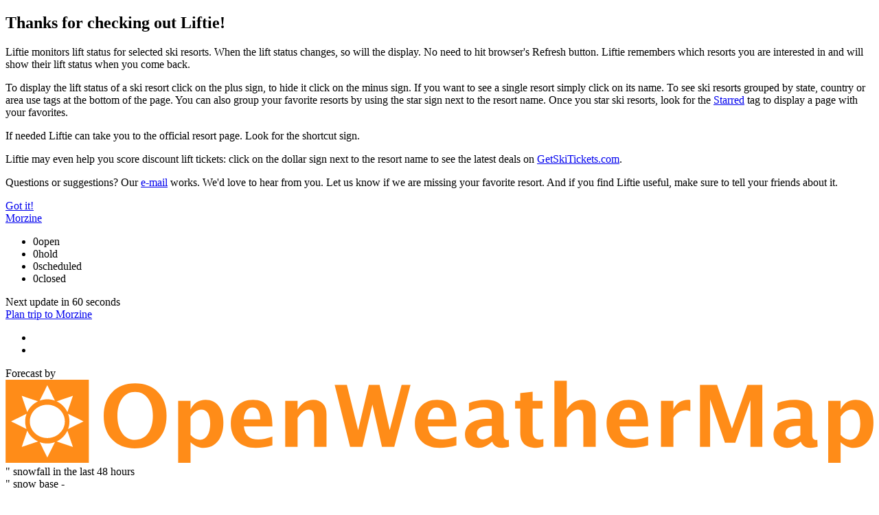

--- FILE ---
content_type: text/html
request_url: https://liftie.info/resort/morzine
body_size: 3863
content:
<!DOCTYPE html><html lang="en-US" data-service-worker><head><title>Liftie | Morzine</title><meta name="description" content="Clean, simple, easy to read, fast ski resort lift status. Liftie monitors lifts of Morzine ski resort: . When the ski lift status changes, so will the display. No need to hit browser's Refresh button. Liftie remembers which resorts you are interested in and will show their lift status when you come back. Liftie can even help you find the latest ski resort deals and score discount lift tickets."/><meta name="mobile-web-app-capable" content="yes"><meta name="application-name" content="Liftie"><meta name="theme-color" content="#f5f8ff"><meta name="viewport" content="width=device-width, initial-scale=1"><meta property="og:type" content="website"><meta property="og:image" content="https://static.liftie.info/img/snowflake-512.png"><meta property="og:title" content="Liftie | Morzine"><meta name="og:description" content="Clean, simple, easy to read, fast ski resort lift status. Liftie monitors lifts of Morzine ski resort: . When the ski lift status changes, so will the display. No need to hit browser's Refresh button. Liftie remembers which resorts you are interested in and will show their lift status when you come back. Liftie can even help you find the latest ski resort deals and score discount lift tickets."/><link rel="preconnect" href="https://pbs.twimg.com"><link rel="preconnect" href="https://static.liftie.info"><link rel="icon" href="https://static.liftie.info/MWhh100vq4-favicon.svg"><link rel="mask-icon" href="https://static.liftie.info/XZu0XCJsio-mask-icon.svg" color="#009ddb"><link rel="apple-touch-icon" href="https://static.liftie.info/XO5yUslXhg-apple-touch-icon.png"><link rel="manifest" href="/manifest.json"><link rel="stylesheet" href="https://static.liftie.info/stylesheets/gkv2uesSxA-style.min.css" integrity="sha256-KAVvJNX100vLTaee8cHfcQp44/FwL/Sjwgkv2uesSxA=" crossorigin="anonymous"/><link rel="publisher" href="https://plus.google.com/107555641794612264233"></head><body><div class="content content-3 hidden"><section class="about"><header><h1>Thanks for checking out Liftie!</h1></header><p>Liftie monitors lift status for selected ski resorts. When the lift status changes, so will
the display. No need to hit browser's Refresh button. Liftie remembers which resorts you are
interested in and will show their lift status when you come back.
</p><p>To display the lift status of a ski resort click on the <span class="ls-plus">plus</span>
sign, to hide it click on the <span class="ls-minus">minus</span> sign. If you want to see a
single resort simply click on its name. To see ski resorts grouped by state, country or area
use tags at the bottom of the page. You can also group your favorite resorts by using the
<span class="ls-star-outline">star</span> sign next to the resort name. Once you star ski
resorts, look for the <a href="/stars">Starred</a> tag to display a page with your
favorites.
</p><p>If needed Liftie can take you to the official resort page. Look for the
<span class="ls-external">shortcut</span> sign.
</p>
  <p>
    Liftie may even help you score discount lift tickets:
    click on the <span class="ls-deal">dollar</span>
    sign next to the resort name to see the latest deals on
    <a href="/deal/gst" target="_blank" rel="noopener">GetSkiTickets.com</a>.
  </p>
<p>Questions or suggestions?

Our <a href="mailto:contact@liftie.info" target="_blank">e-mail</a> works. We'd love to hear
from you. Let us know if we are missing your favorite resort. And if you find Liftie useful,
make sure to tell your friends about it.
</p><footer><a href="/" title="Close" class="close">Got it!</a></footer></section></div><div class="content content-2"><section data-resort="morzine" data-timestamp='{"lifts":1769528577921,"opening":1769519526672,"weather":1769519526768,"webcams":1769519526802,"deals":1769502696637}' data-name="Morzine" data-ll="6.7089,46.1789" data-weather='{"date":"2026-01-27","icon":["basecloud","icon-snowy"],"text":"light snow","conditions":"Snow","temperature":{"min":37,"max":37},"snow":0,"notice":{"href":"https://openweathermap.org/city/6443005","img":"https://openweathermap.org/themes/openweathermap/assets/vendor/owm/img/logo_OpenWeatherMap_orange.svg","width":160,"site":"openweathermap.org"}}' data-webcams='[{"name":"Morzine","source":"https://windy.com/webcams/1735289704","image":"https://imgproxy.windy.com/_/preview/plain/current/1735289704/original.jpg","notice":"Webcams provided by\n<a href=\"https://www.windy.com/\" target=\"_blank\" rel=\"noopener\">windy.com</a> &mdash;\n<a href=\"https://www.windy.com/webcams/add\" target=\"_blank\" rel=\"noopener\">add a webcam</a>\n"},{"name":"Morzine: Nyon Webcam","source":"https://windy.com/webcams/1220441349","image":"https://imgproxy.windy.com/_/preview/plain/current/1220441349/original.jpg","notice":"Webcams provided by\n<a href=\"https://www.windy.com/\" target=\"_blank\" rel=\"noopener\">windy.com</a> &mdash;\n<a href=\"https://www.windy.com/webcams/add\" target=\"_blank\" rel=\"noopener\">add a webcam</a>\n"},{"name":"Morzine: Pleney Webcam","source":"https://windy.com/webcams/1220441704","image":"https://imgproxy.windy.com/_/preview/plain/current/1220441704/original.jpg","notice":"Webcams provided by\n<a href=\"https://www.windy.com/\" target=\"_blank\" rel=\"noopener\">windy.com</a> &mdash;\n<a href=\"https://www.windy.com/webcams/add\" target=\"_blank\" rel=\"noopener\">add a webcam</a>\n"},{"name":"Morzine: Le Pléney","source":"https://windy.com/webcams/1762536035","image":"https://imgproxy.windy.com/_/preview/plain/current/1762536035/original.jpg","notice":"Webcams provided by\n<a href=\"https://www.windy.com/\" target=\"_blank\" rel=\"noopener\">windy.com</a> &mdash;\n<a href=\"https://www.windy.com/webcams/add\" target=\"_blank\" rel=\"noopener\">add a webcam</a>\n"},{"name":"Morzine","source":"https://windy.com/webcams/1676363090","image":"https://imgproxy.windy.com/_/preview/plain/current/1676363090/original.jpg","notice":"Webcams provided by\n<a href=\"https://www.windy.com/\" target=\"_blank\" rel=\"noopener\">windy.com</a> &mdash;\n<a href=\"https://www.windy.com/webcams/add\" target=\"_blank\" rel=\"noopener\">add a webcam</a>\n"}]' class="panel resort open"><header><a href="https://en.morzine-avoriaz.com/ski-lift-opening.html" title="Go to official Morzine page" target="_blank" rel="noopener" class="icon-alone resort-link"><span class="ls-external"></span></a><a href="/resort/morzine" class="resort-name">Morzine</a><a class="right icon-alone star"><span class="ls-star"></span></a></header><div class="expandable"><div class="basics"><div class="lifts-status"><ul class="lifts expandable"></ul></div><footer><div class="summary-color-bar"><div style="width:25%;" class="open"></div><div style="width:25%;" class="hold"></div><div style="width:25%;" class="scheduled"></div><div style="width:25%;" class="closed"></div></div><ul class="summary"><li><span class="ls-open">0</span><span>open</span></li><li><span class="ls-hold">0</span><span>hold</span></li><li><span class="ls-scheduled">0</span><span>scheduled</span></li><li><span class="ls-closed">0</span><span>closed</span></li></ul><div class="auto-refresh-reminder"><span>Next update in&nbsp;</span><span class="time-to-refresh">60</span><span>&nbsp;seconds</span></div></footer></div></div></section><section class="panel extras open visible"><header><a href="https://trips.furkot.com/trip?stop%5Bname%5D=Morzine&amp;stop%5Bcoordinates%5D%5Blon%5D=6.7089&amp;stop%5Bcoordinates%5D%5Blat%5D=46.1789&amp;stop%5Burl%5D=https%3A%2F%2Fen.morzine-avoriaz.com%2Fski-lift-opening.html&amp;stop%5Bduration%5D=25200000" target="_blank" rel="noopener" class="add-to-trip"><span class="ls-furkot"></span><span>Plan trip to Morzine</span></a></header><div class="weather tile visible"><div class="weather-icon"><ul><li class="basecloud"></li><li class="icon-snowy"></li></ul></div><div class="temperature"></div><div class="snow-conditions"><span class="conditions"></span><span class="snowforecast"></span></div><div class="text"></div><div class="notice">Forecast by&nbsp;<a target="_blank" href="https://openweathermap.org/city/6443005" rel="noopener"><img src="https://openweathermap.org/themes/openweathermap/assets/vendor/owm/img/logo_OpenWeatherMap_orange.svg"/></a></div></div><div class="snow tile hidden"><div class="snowfall"><span class="value"></span><span>"</span><span>&nbsp;snowfall in the last 48 hours</span></div><div class="depth"><span class="value"></span><span>"</span><span>&nbsp;snow base</span><span class="condition"><span>&nbsp;-&nbsp;</span><span class="value"></span></span></div><div class="notice"></div></div><div class="tile webcams visible"><div class="swipe"><ul><li><div class="webcam"><a target="_blank" rel="noopener"><div class="title"></div><img src="" class="active"/><img src="" class="inactive"/></a><div class="notice">Webcams provided by
<a href="https://www.windy.com/" target="_blank" rel="noopener">windy.com</a> &mdash;
<a href="https://www.windy.com/webcams/add" target="_blank" rel="noopener">add a webcam</a>
</div></div></li></ul></div><div class="pager"></div></div></section></div><div class="content content-3"><ul class="tags"><li class="starred"><a href="/stars">Starred<span class="count"></span></a></li><li class="all"><a href="/">All<span class="count">191</span></a></li><li><a href="/tag/abruzzo">Abruzzo<span class="count">3</span></a></li><li><a href="/tag/alaska">Alaska<span class="count">1</span></a></li><li><a href="/tag/alberta">Alberta<span class="count">2</span></a></li><li><a href="/tag/alps">Alps<span class="count">55</span></a></li><li><a href="/tag/appennines">Appennines<span class="count">4</span></a></li><li><a href="/tag/argentina">Argentina<span class="count">1</span></a></li><li><a href="/tag/aspen">Aspen<span class="count">4</span></a></li><li><a href="/tag/australia">Australia<span class="count">5</span></a></li><li><a href="/tag/austria">Austria<span class="count">7</span></a></li><li><a href="/tag/british-columbia">British Columbia<span class="count">10</span></a></li><li><a href="/tag/california">California<span class="count">15</span></a></li><li><a href="/tag/colorado">Colorado<span class="count">17</span></a></li><li><a href="/tag/dolomiti">Dolomiti<span class="count">20</span></a></li><li><a href="/tag/eldora">Eldora<span class="count">1</span></a></li><li><a href="/tag/france">France<span class="count">11</span></a></li><li><a href="/tag/friuli-venezia-giulia">Friuli Venezia Giulia<span class="count">7</span></a></li><li><a href="/tag/idaho">Idaho<span class="count">3</span></a></li><li><a href="/tag/italy">Italy<span class="count">39</span></a></li><li><a href="/tag/japan">Japan<span class="count">1</span></a></li><li><a href="/tag/lake-tahoe">Lake Tahoe<span class="count">12</span></a></li><li><a href="/tag/maine">Maine<span class="count">4</span></a></li><li><a href="/tag/massachusetts">Massachusetts<span class="count">2</span></a></li><li><a href="/tag/michigan">Michigan<span class="count">2</span></a></li><li><a href="/tag/montana">Montana<span class="count">4</span></a></li><li><a href="/tag/nevada">Nevada<span class="count">3</span></a></li><li><a href="/tag/new-england">New England<span class="count">30</span></a></li><li><a href="/tag/new-hampshire">New Hampshire<span class="count">12</span></a></li><li><a href="/tag/new-mexico">New Mexico<span class="count">2</span></a></li><li><a href="/tag/new-york">New York<span class="count">5</span></a></li><li><a href="/tag/new-zealand">New Zealand<span class="count">1</span></a></li><li><a href="/tag/north-carolina">North Carolina<span class="count">1</span></a></li><li><a href="/tag/ontario">Ontario<span class="count">1</span></a></li><li><a href="/tag/oregon">Oregon<span class="count">4</span></a></li><li><a href="/tag/patagonia">Patagonia<span class="count">1</span></a></li><li><a href="/tag/pennsylvania">Pennsylvania<span class="count">3</span></a></li><li><a href="/tag/powdr">Powdr<span class="count">6</span></a></li><li><a href="/tag/quebec">Quebec<span class="count">2</span></a></li><li><a href="/tag/sellaronda">Sellaronda<span class="count">1</span></a></li><li><a href="/tag/spain">Spain<span class="count">1</span></a></li><li><a href="/tag/switzerland">Switzerland<span class="count">3</span></a></li><li><a href="/tag/tuscany">Tuscany<span class="count">1</span></a></li><li><a href="/tag/utah">Utah<span class="count">8</span></a></li><li><a href="/tag/vail-epic">Vail Epic<span class="count">17</span></a></li><li><a href="/tag/vermont">Vermont<span class="count">13</span></a></li><li><a href="/tag/via-lattea">Via Lattea<span class="count">5</span></a></li><li><a href="/tag/victoria">Victoria<span class="count">2</span></a></li><li><a href="/tag/washington">Washington<span class="count">4</span></a></li><li><a href="/tag/west-virginia">West Virginia<span class="count">2</span></a></li><li><a href="/tag/wisconsin">Wisconsin<span class="count">1</span></a></li><li><a href="/tag/wyoming">Wyoming<span class="count">2</span></a></li></ul></div><footer><a href="/about" title="About Liftie." class="icon-alone"><span class="ls-liftie"></span><span class="text">About</span></a><a href="http://furkot.com" title="Plan your ski trip with Furkot." target="_blank" rel="nofollow noopener" class="icon-alone"><span class="ls-furkot"></span><span class="text">Plan your trip</span></a><a href="https://github.com/pirxpilot/liftie" title="Fork Liftie." target="_blank" rel="nofollow noopener" class="icon-alone"><span class="ls-github"></span><span class="text">Add your resort</span></a><a href="http://codepen.io/pirxpilot/pen/EwdLc" title="Embed Liftie." target="_blank" rel="nofollow noopener" class="icon-alone"><span class="ls-html"></span><span class="text">Embed Liftie</span></a><a href="mailto:contact@liftie.info" title="E-mail us" class="icon-alone"><span class="ls-email"></span></a><a href="/stats" title="Check statistics" class="icon-alone"><span class="ls-pie"></span></a></footer><script type="module" src="https://static.liftie.info/scripts/B8Y4vaebvM-liftie.min.js" nonce="ztpZ1WyCUIoZc2VagPm6Bg==" integrity="sha256-2Hv1hkGmolV+3Wo2m0k6mMS920SQnBUSB8Y4+vaebvM=" crossorigin="anonymous"></script></body></html>

--- FILE ---
content_type: image/svg+xml
request_url: https://openweathermap.org/themes/openweathermap/assets/vendor/owm/img/logo_OpenWeatherMap_orange.svg
body_size: 13278
content:
<?xml version="1.0" encoding="utf-8"?>
<!-- Generator: Adobe Illustrator 19.0.0, SVG Export Plug-In . SVG Version: 6.00 Build 0)  -->
<svg version="1.1" id="Layer_1" xmlns="http://www.w3.org/2000/svg" xmlns:xlink="http://www.w3.org/1999/xlink" x="0px" y="0px"
	 viewBox="-146 -462 4363.4 419.8" style="enable-background:new -146 -462 4363.4 419.8;" xml:space="preserve">
<style type="text/css">
	.st0{fill:#FF8C18;}
	.st1{display:none;fill:#615F5C;}
	.st2{display:none;fill:none;stroke:#000000;stroke-width:0.7;}
	.st3{display:none;fill:#FF8C16;}
	.st4{clip-path:url(#SVGID_2_);fill:#FF8C18;}
</style>
<desc  codePlatform="0" iVinci="yes" showGrid="no" gridStep="20" snapToGrid="no" version="4.6"></desc>
<g id="Layer1">
	<g id="Shape1">
		
			<desc  locked="0" shadowOffsetX="0" pers-center="0,0" font-bold="1" font-alignment="1" markerEnd="0" shadowBlur="4" blurRadius="4" blurEnabled="0" markerStart="0" bounding="rect(-313.5,-188.5,627,377)" strokeStyle="0" shadowEnabled="0" shadowOpacity="160" pers-size="0,0" font-underline="0" shadowOffsetY="2" text="OpenWeatherMap" font-pixelSize="66" font-familyName="Raanana" shapeID="1" pers-start="0,0" mesh="" flag="" pers-end="0,0" transform="matrix(1,0,0,1,321,239)" type="2" basicInfo-basicType="0" basicInfo-roundedRectRadius="12" basicInfo-polygonSides="6" basicInfo-starPoints="5">
			</desc>
		<path id="shapePath1" class="st0" d="M503.5-116.4c-47.3,0-85.1-14.9-113.5-44.6c-28.4-29.7-42.5-69.4-42.5-118.9
			c0-50.1,14.2-89.9,42.7-119.4c28.5-29.5,66.9-44.2,115.4-44.2c48.1,0,86.5,14.7,115.1,44.2c28.6,29.5,42.8,69,42.8,118.7
			c0,50.8-14.3,90.9-42.8,120.2C592.1-131.1,553-116.4,503.5-116.4 M504.3-159.4c27.8,0,49.8-10.9,66-32.7
			c16.2-21.8,24.3-51.4,24.3-88.7c0-36.2-8.1-65.3-24.4-87.2c-16.3-21.9-37.8-32.8-64.6-32.8c-27.1,0-48.7,10.9-64.9,32.8
			c-16.2,21.9-24.3,51.2-24.3,87.8c0,36.3,8.1,65.6,24.2,87.7C456.7-170.4,477.9-159.4,504.3-159.4 M721.8-41.1v-314.3h62.3v43.6
			c16-32.6,41.2-48.8,75.6-48.8c27.8,0,49.6,10.2,65.6,30.5c15.9,20.4,23.9,48.4,23.9,84c0,38.7-9,69.6-26.9,92.6
			c-18,23-42,34.5-72.2,34.5c-24.3,0-46.2-9.5-65.9-28.6v106.5H721.8 M784.1-184.6c15.2,16.8,31.3,25.3,48.4,25.3
			c15.3,0,27.5-7.4,36.6-22.2c9.1-14.8,13.7-34.6,13.7-59.3c0-47.3-15.2-70.9-45.7-70.9c-18.4,0-36.1,11.9-53.1,35.6V-184.6
			 M1195.6-132c-29.6,8.7-57.7,13.1-84.2,13.1c-38.6,0-69-10.9-91.4-32.8c-22.3-21.9-33.5-51.8-33.5-89.7
			c0-35.8,10.2-64.6,30.6-86.4c20.4-21.8,47.4-32.7,81-32.7c33.8,0,58.5,10.7,74.1,32c15.6,21.3,23.4,55.1,23.4,101.3h-143.4
			c4.2,44.1,28.4,66.1,72.6,66.1c20.9,0,44.5-4.8,70.7-14.5V-132 M1051.3-262.5h83c0-39.4-12.7-59.2-38.1-59.2
			C1070.4-321.7,1055.4-302,1051.3-262.5 M1260-124.2v-231.2h62.3v43.6c20.3-32.6,46.6-48.8,78.7-48.8c20.6,0,36.9,6.5,48.8,19.6
			c11.9,13.1,17.9,30.9,17.9,53.5v163.4h-62.3v-148c0-26.2-8.7-39.4-26.1-39.4c-19.8,0-38.8,14-57,41.9v145.5H1260 M1586.3-124.2
			l-77.7-311.6h61.3l56.8,228l53.7-228h54.1l50.9,226.7l59.8-226.7h44.8l-81.7,311.6h-61.9l-48-213.7l-50.3,213.7H1586.3
			 M2120.9-132c-29.6,8.7-57.7,13.1-84.2,13.1c-38.6,0-69-10.9-91.4-32.8c-22.3-21.9-33.5-51.8-33.5-89.7
			c0-35.8,10.2-64.6,30.6-86.4c20.4-21.8,47.4-32.7,80.9-32.7c33.8,0,58.5,10.7,74.1,32c15.6,21.3,23.4,55.1,23.4,101.3h-143.4
			c4.2,44.1,28.4,66.1,72.6,66.1c20.9,0,44.5-4.8,70.7-14.5V-132 M1976.7-262.5h82.9c0-39.4-12.7-59.2-38.1-59.2
			C1995.8-321.7,1980.8-302,1976.7-262.5 M2298.6-149.1c-20.8,20.1-43,30.1-66.7,30.1c-20.2,0-36.6-6.2-49.3-18.5
			c-12.6-12.4-18.9-28.4-18.9-48c0-25.5,10.2-45.2,30.6-59.1c20.4-13.8,49.6-20.7,87.7-20.7h16.6v-21.1c0-24-13.7-36-41.1-36
			c-24.3,0-48.8,6.9-73.7,20.6v-42.9c28.2-10.7,56.1-16,83.8-16c60.5,0,90.7,24.1,90.7,72.2v102.3c0,18.1,5.8,27.2,17.5,27.2
			c2.1,0,4.8-0.3,8.2-0.8l1.5,34.9c-13.2,3.9-24.8,5.9-34.9,5.9c-25.5,0-42-10-49.3-30.1H2298.6 M2298.6-182.5v-46.9h-14.7
			c-40.3,0-60.4,12.6-60.4,37.9c0,8.6,2.9,15.8,8.7,21.6c5.8,5.8,13,8.7,21.6,8.7C2268.4-161.3,2283.3-168.4,2298.6-182.5
			 M2558-125.5c-14.9,4.4-26.6,6.5-35.2,6.5c-54,0-81.1-25.3-81.1-75.8v-121.7h-25.9v-38.9h25.9v-38.9l62.3-7.2v46.1h49.5v38.9
			h-49.5V-203c0,28.4,11.6,42.5,34.7,42.5c5.3,0,11.7-1,19.2-2.9V-125.5 M2613.4-124.2v-332.4h62.3v144.8
			c20.4-32.6,46.6-48.8,78.7-48.8c20.6,0,36.9,6.5,48.8,19.6c11.9,13.1,17.9,30.9,17.9,53.5v163.4h-62.3v-148
			c0-26.2-8.7-39.4-26.1-39.4c-19.8,0-38.8,14-57.1,41.9v145.5H2613.4 M3084.8-132c-29.6,8.7-57.7,13.1-84.2,13.1
			c-38.6,0-69-10.9-91.4-32.8c-22.3-21.9-33.5-51.8-33.5-89.7c0-35.8,10.2-64.6,30.6-86.4c20.4-21.8,47.4-32.7,80.9-32.7
			c33.8,0,58.5,10.7,74.1,32c15.6,21.3,23.4,55.1,23.4,101.3h-143.4c4.2,44.1,28.4,66.1,72.6,66.1c20.9,0,44.5-4.8,70.7-14.5V-132
			 M2940.6-262.5h83c0-39.4-12.7-59.2-38.1-59.2C2959.6-321.7,2944.7-302,2940.6-262.5 M3149.2-124.2v-231.2h62.3v43.6
			c16.1-32.6,40.7-48.8,73.7-48.8c3.9,0,7.8,0.4,11.6,1.3v55.6c-8.8-3.2-17.1-4.8-24.6-4.8c-24.8,0-45,12.6-60.6,37.7v146.7H3149.2
			 M3345.2-124.2v-311.6h85.9l74.9,219.1l77.3-219.1h75.4v311.6h-59.8v-235.2l-76,214.3h-52.2l-74.5-217.5v238.3H3345.2
			 M3849.8-149.1c-20.8,20.1-43,30.1-66.7,30.1c-20.2,0-36.6-6.2-49.3-18.5c-12.6-12.4-18.9-28.4-18.9-48
			c0-25.5,10.2-45.2,30.6-59.1c20.4-13.8,49.6-20.7,87.7-20.7h16.6v-21.1c0-24-13.7-36-41.1-36c-24.3,0-48.8,6.9-73.7,20.6v-42.9
			c28.2-10.7,56.1-16,83.8-16c60.5,0,90.7,24.1,90.7,72.2v102.3c0,18.1,5.8,27.2,17.5,27.2c2.1,0,4.8-0.3,8.2-0.8l1.5,34.9
			c-13.2,3.9-24.8,5.9-34.9,5.9c-25.5,0-42-10-49.3-30.1H3849.8 M3849.8-182.5v-46.9h-14.7c-40.3,0-60.4,12.6-60.4,37.9
			c0,8.6,2.9,15.8,8.7,21.6c5.8,5.8,13,8.7,21.6,8.7C3819.6-161.3,3834.5-168.4,3849.8-182.5 M3990-41.1v-314.3h62.3v43.6
			c16-32.6,41.2-48.8,75.6-48.8c27.8,0,49.7,10.2,65.6,30.5c15.9,20.4,23.9,48.4,23.9,84c0,38.7-9,69.6-26.9,92.6
			c-18,23-42,34.5-72.2,34.5c-24.3,0-46.2-9.5-65.9-28.6v106.5H3990 M4052.3-184.6c15.2,16.8,31.3,25.3,48.4,25.3
			c15.3,0,27.5-7.4,36.6-22.2c9.1-14.8,13.7-34.6,13.7-59.3c0-47.3-15.2-70.9-45.7-70.9c-18.4,0-36.1,11.9-53.1,35.6V-184.6z"/>
	</g>
</g>
<g>
	<rect x="-135" y="-439.2" class="st1" width="390.7" height="383"/>
	<rect x="-135" y="-439.2" class="st2" width="390.7" height="383"/>
	<path class="st3" d="M17-283.4c0-1.9,0.3-3.5,0.9-4.8c0.4-1,1-1.8,1.7-2.6c0.7-0.8,1.5-1.3,2.4-1.7c1.2-0.5,2.5-0.7,4-0.7
		c2.7,0,4.9,0.9,6.6,2.6c1.6,1.7,2.5,4.1,2.5,7.1c0,3-0.8,5.4-2.5,7.1c-1.6,1.7-3.8,2.5-6.6,2.5c-2.8,0-5-0.8-6.6-2.5
		C17.8-278.1,17-280.5,17-283.4L17-283.4z M20.9-283.6c0,2.1,0.5,3.7,1.5,4.8c1,1.1,2.2,1.6,3.7,1.6c1.5,0,2.7-0.5,3.7-1.6
		c1-1.1,1.4-2.7,1.4-4.9c0-2.1-0.5-3.7-1.4-4.8c-0.9-1.1-2.2-1.6-3.7-1.6c-1.5,0-2.8,0.5-3.7,1.6C21.4-287.3,20.9-285.7,20.9-283.6
		L20.9-283.6z M20.9-283.6"/>
	<path class="st3" d="M39-287.7h3.3v2c0.4-0.7,1-1.2,1.8-1.7c0.7-0.4,1.6-0.6,2.5-0.6c1.6,0,2.9,0.6,4,1.8c1.1,1.2,1.6,2.9,1.6,5.1
		c0,2.3-0.5,4-1.6,5.3c-1.1,1.2-2.4,1.9-4,1.9c-0.7,0-1.4-0.1-2-0.4c-0.6-0.3-1.2-0.8-1.9-1.5v6.8H39V-287.7z M42.6-281.2
		c0,1.5,0.3,2.6,0.9,3.4c0.6,0.7,1.3,1.1,2.2,1.1c0.8,0,1.5-0.3,2.1-1c0.6-0.7,0.8-1.8,0.8-3.3c0-1.4-0.3-2.5-0.9-3.1
		c-0.6-0.7-1.3-1-2.1-1c-0.9,0-1.6,0.3-2.2,1C42.9-283.5,42.6-282.5,42.6-281.2L42.6-281.2z M42.6-281.2"/>
	<path class="st3" d="M64.2-278.5l3.6,0.6c-0.5,1.3-1.2,2.3-2.2,3c-1,0.7-2.2,1-3.7,1c-2.3,0-4.1-0.8-5.2-2.3
		c-0.9-1.2-1.3-2.8-1.3-4.6c0-2.2,0.6-4,1.7-5.3c1.2-1.3,2.6-1.9,4.4-1.9c2,0,3.6,0.7,4.7,2c1.2,1.3,1.7,3.4,1.7,6.1H59
		c0,1.1,0.3,1.9,0.9,2.5c0.6,0.6,1.2,0.9,2.1,0.9c0.6,0,1-0.2,1.4-0.5C63.7-277.4,64-277.9,64.2-278.5L64.2-278.5z M64.4-282.1
		c0-1-0.3-1.8-0.8-2.4c-0.5-0.5-1.1-0.8-1.9-0.8c-0.8,0-1.4,0.3-1.9,0.9c-0.5,0.6-0.8,1.3-0.8,2.3H64.4z M64.4-282.1"/>
	<path class="st3" d="M83.9-274.2h-3.6v-6.9c0-1.5-0.1-2.4-0.2-2.8c-0.2-0.4-0.4-0.8-0.7-1c-0.3-0.2-0.8-0.4-1.2-0.4
		c-0.6,0-1.2,0.2-1.7,0.5c-0.5,0.3-0.8,0.8-1,1.3c-0.2,0.6-0.3,1.6-0.3,3.1v6.1h-3.6v-13.5h3.3v2c1.2-1.5,2.7-2.3,4.4-2.3
		c0.8,0,1.5,0.1,2.2,0.4c0.6,0.3,1.1,0.6,1.5,1.1c0.3,0.4,0.6,0.9,0.7,1.5c0.1,0.6,0.2,1.4,0.2,2.4V-274.2z M83.9-274.2"/>
	<path class="st3" d="M20.4-241.2L16-259.9h3.8l2.8,12.8l3.4-12.8h4.5l3.3,13l2.9-13h3.8l-4.5,18.6h-4l-3.7-13.9l-3.7,13.9H20.4z
		 M20.4-241.2"/>
	<path class="st3" d="M48.8-245.5l3.6,0.6c-0.5,1.3-1.2,2.3-2.2,3c-1,0.7-2.2,1-3.7,1c-2.3,0-4.1-0.8-5.2-2.3
		c-0.9-1.2-1.3-2.8-1.3-4.6c0-2.2,0.6-4,1.8-5.3c1.2-1.3,2.6-1.9,4.4-1.9c2,0,3.6,0.7,4.7,2c1.2,1.3,1.7,3.4,1.7,6.1h-8.9
		c0,1.1,0.3,1.9,0.9,2.5c0.6,0.6,1.2,0.9,2.1,0.9c0.6,0,1-0.2,1.4-0.5C48.3-244.4,48.6-244.9,48.8-245.5L48.8-245.5z M49-249.1
		c0-1-0.3-1.8-0.8-2.4c-0.5-0.5-1.1-0.8-1.9-0.8c-0.8,0-1.4,0.3-1.9,0.9c-0.5,0.6-0.8,1.3-0.8,2.3H49z M49-249.1"/>
	<path class="st3" d="M58.9-250.6l-3.2-0.6c0.4-1.3,1-2.3,1.9-2.9c0.9-0.6,2.2-0.9,4-0.9c1.6,0,2.8,0.2,3.6,0.6
		c0.8,0.4,1.3,0.9,1.6,1.4c0.3,0.6,0.5,1.6,0.5,3.2l0,4.2c0,1.2,0.1,2.1,0.2,2.6c0.1,0.6,0.3,1.2,0.6,1.8h-3.5
		c-0.1-0.2-0.2-0.6-0.3-1.1c-0.1-0.2-0.1-0.4-0.1-0.4c-0.6,0.6-1.3,1-2,1.3c-0.7,0.3-1.4,0.4-2.2,0.4c-1.4,0-2.5-0.4-3.3-1.1
		c-0.8-0.8-1.2-1.7-1.2-2.9c0-0.8,0.2-1.4,0.5-2c0.4-0.6,0.9-1.1,1.5-1.4c0.7-0.3,1.6-0.6,2.8-0.8c1.7-0.3,2.8-0.6,3.5-0.9v-0.4
		c0-0.7-0.2-1.2-0.5-1.5c-0.3-0.3-1-0.4-1.9-0.4c-0.6,0-1.1,0.1-1.5,0.4C59.4-251.7,59.1-251.2,58.9-250.6L58.9-250.6z M63.7-247.7
		c-0.5,0.2-1.2,0.3-2.2,0.5c-1,0.2-1.6,0.4-1.9,0.6c-0.5,0.3-0.7,0.8-0.7,1.3c0,0.5,0.2,0.9,0.6,1.3c0.4,0.4,0.8,0.5,1.4,0.5
		c0.6,0,1.3-0.2,1.8-0.6c0.4-0.3,0.7-0.7,0.9-1.2c0.1-0.3,0.1-0.9,0.1-1.7V-247.7z M63.7-247.7"/>
	<path class="st3" d="M77.7-254.7v2.8h-2.4v5.4c0,1.1,0,1.7,0.1,1.9c0,0.2,0.2,0.3,0.3,0.4c0.2,0.1,0.4,0.2,0.6,0.2
		c0.3,0,0.8-0.1,1.4-0.3l0.3,2.8c-0.8,0.4-1.8,0.5-2.8,0.5c-0.6,0-1.2-0.1-1.7-0.3c-0.5-0.2-0.9-0.5-1.1-0.8
		c-0.2-0.3-0.4-0.8-0.5-1.4c-0.1-0.4-0.1-1.3-0.1-2.5v-5.9h-1.6v-2.8h1.6v-2.7l3.6-2.1v4.8H77.7z M77.7-254.7"/>
	<path class="st3" d="M85.6-259.9v6.8c1.1-1.3,2.5-2,4.1-2c0.8,0,1.6,0.2,2.2,0.5c0.7,0.3,1.2,0.7,1.5,1.2c0.3,0.5,0.6,1,0.7,1.6
		c0.1,0.6,0.2,1.5,0.2,2.7v7.9h-3.6v-7.1c0-1.4-0.1-2.3-0.2-2.7c-0.1-0.4-0.4-0.7-0.7-0.9c-0.3-0.2-0.8-0.3-1.3-0.3
		c-0.6,0-1.1,0.1-1.6,0.4c-0.5,0.3-0.8,0.7-1,1.3c-0.2,0.6-0.3,1.4-0.3,2.6v6.8h-3.6v-18.6H85.6z M85.6-259.9"/>
	<path class="st3" d="M107-245.5l3.6,0.6c-0.5,1.3-1.2,2.3-2.2,3c-1,0.7-2.2,1-3.7,1c-2.3,0-4.1-0.8-5.2-2.3
		c-0.9-1.2-1.3-2.8-1.3-4.6c0-2.2,0.6-4,1.8-5.3c1.2-1.3,2.6-1.9,4.4-1.9c2,0,3.6,0.7,4.7,2c1.2,1.3,1.7,3.4,1.7,6.1h-8.9
		c0,1.1,0.3,1.9,0.9,2.5c0.5,0.6,1.2,0.9,2.1,0.9c0.6,0,1-0.2,1.4-0.5C106.5-244.4,106.8-244.9,107-245.5L107-245.5z M107.2-249.1
		c0-1-0.3-1.8-0.8-2.4c-0.5-0.5-1.1-0.8-1.9-0.8c-0.8,0-1.4,0.3-1.9,0.9c-0.5,0.6-0.8,1.3-0.8,2.3H107.2z M107.2-249.1"/>
	<path class="st3" d="M117.8-241.2h-3.6v-13.5h3.3v1.9c0.6-0.9,1.1-1.5,1.5-1.8c0.5-0.3,1-0.4,1.5-0.4c0.8,0,1.6,0.2,2.3,0.7
		l-1.1,3.1c-0.6-0.4-1.2-0.6-1.7-0.6c-0.5,0-0.9,0.1-1.3,0.4c-0.3,0.3-0.6,0.8-0.8,1.5c-0.2,0.7-0.3,2.2-0.3,4.5V-241.2z
		 M117.8-241.2"/>
	<path class="st3" d="M17.7-208.2v-18.6h5.6l3.4,12.7l3.3-12.7h5.6v18.6h-3.5v-14.7l-3.7,14.7h-3.6l-3.7-14.7v14.7H17.7z
		 M17.7-208.2"/>
	<path class="st3" d="M44-217.6l-3.2-0.6c0.4-1.3,1-2.3,1.9-2.9c0.9-0.6,2.2-0.9,4-0.9c1.6,0,2.8,0.2,3.6,0.6
		c0.8,0.4,1.3,0.9,1.6,1.4c0.3,0.6,0.5,1.6,0.5,3.2l0,4.2c0,1.2,0.1,2.1,0.2,2.6c0.1,0.6,0.3,1.2,0.6,1.8h-3.5
		c-0.1-0.2-0.2-0.6-0.3-1.1c-0.1-0.2-0.1-0.4-0.1-0.4c-0.6,0.6-1.3,1-2,1.3c-0.7,0.3-1.4,0.4-2.2,0.4c-1.4,0-2.5-0.4-3.3-1.1
		c-0.8-0.8-1.2-1.7-1.2-2.9c0-0.8,0.2-1.4,0.5-2c0.4-0.6,0.9-1.1,1.5-1.4c0.7-0.3,1.6-0.6,2.8-0.8c1.7-0.3,2.8-0.6,3.5-0.9v-0.4
		c0-0.7-0.2-1.2-0.5-1.5c-0.3-0.3-1-0.4-1.9-0.4c-0.6,0-1.1,0.1-1.5,0.4C44.5-218.7,44.3-218.2,44-217.6L44-217.6z M48.8-214.7
		c-0.5,0.2-1.2,0.3-2.2,0.5c-1,0.2-1.6,0.4-1.9,0.6c-0.5,0.3-0.7,0.8-0.7,1.3c0,0.5,0.2,0.9,0.6,1.3c0.4,0.4,0.8,0.5,1.4,0.5
		c0.6,0,1.3-0.2,1.8-0.6c0.4-0.3,0.7-0.7,0.9-1.2c0.1-0.3,0.1-0.9,0.1-1.7V-214.7z M48.8-214.7"/>
	<path class="st3" d="M56.5-221.7h3.3v2c0.4-0.7,1-1.2,1.8-1.6c0.7-0.4,1.6-0.6,2.5-0.6c1.6,0,2.9,0.6,4,1.8
		c1.1,1.2,1.6,2.9,1.6,5.1c0,2.3-0.6,4-1.7,5.3c-1.1,1.3-2.4,1.9-4,1.9c-0.7,0-1.4-0.1-2-0.4c-0.6-0.3-1.2-0.8-1.9-1.5v6.8h-3.6
		V-221.7z M60.1-215.2c0,1.5,0.3,2.6,0.9,3.4c0.6,0.7,1.3,1.1,2.2,1.1c0.8,0,1.5-0.3,2.1-1c0.5-0.7,0.8-1.8,0.8-3.3
		c0-1.4-0.3-2.5-0.9-3.1c-0.6-0.7-1.3-1-2.1-1c-0.9,0-1.6,0.3-2.2,1C60.3-217.5,60.1-216.5,60.1-215.2L60.1-215.2z M60.1-215.2"/>
	<g>
		<defs>
			<rect id="SVGID_1_" x="-146" y="-462" width="419.8" height="419.8"/>
		</defs>
		<clipPath id="SVGID_2_">
			<use xlink:href="#SVGID_1_"  style="overflow:visible;"/>
		</clipPath>
		<path class="st4" d="M-146-462.2h420v420h-420V-462.2z M102.3-147.7c-11.9,4.4-24.8,6.8-38.3,6.8c-13.5,0-26.4-2.4-38.3-6.8
			L64-70.1L102.3-147.7z M-36.9-205.4l-27.8,82l82-27.8C-6.6-162.3-25.9-181.6-36.9-205.4L-36.9-205.4z M164.9-205.4
			c-11.1,23.9-30.3,43.1-54.2,54.2l82,27.8L164.9-205.4z M64-336.1c-48.7,0-88.1,37.6-88.1,83.9s39.4,83.9,88.1,83.9
			c48.6,0,88.1-37.6,88.1-83.9S112.6-336.1,64-336.1L64-336.1z M-40.5-290.5l-77.6,38.3l77.6,38.3c-4.4-11.9-6.8-24.8-6.8-38.3
			C-47.3-265.6-44.9-278.5-40.5-290.5L-40.5-290.5z M168.5-290.5c4.4,11.9,6.8,24.8,6.8,38.3c0,13.5-2.4,26.4-6.8,38.3l77.6-38.3
			L168.5-290.5L168.5-290.5z M-64.8-381l27.8,82c11.1-23.8,30.3-43.1,54.2-54.2L-64.8-381z M192.8-381l-82,27.8
			c23.9,11.1,43.1,30.3,54.2,54.2L192.8-381z M64-434.3l-38.3,77.6c11.9-4.4,24.8-6.8,38.3-6.8c13.5,0,26.4,2.4,38.3,6.8L64-434.3z
			 M64-434.3"/>
	</g>
</g>
</svg>
